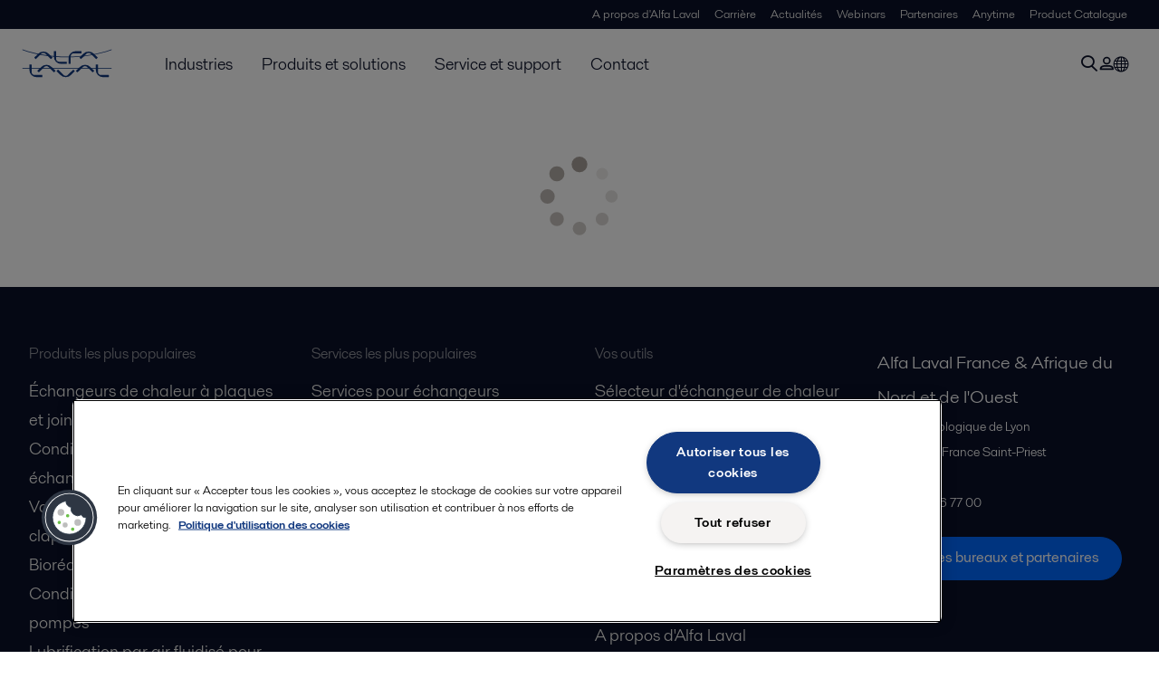

--- FILE ---
content_type: text/html; charset=utf-8
request_url: https://www.alfalaval.fr/medias/histoires/?service=2320&subIndustry=2325
body_size: 3664
content:
<!DOCTYPE html>
<html class="desktop not-touch" lang="fr" data-locale="fr">
<head>
    <meta charset="UTF-8">
<meta http-equiv="Cache-Control" content="no-cache, no-store, must-revalidate">
<meta http-equiv="Pragma" content="no-cache">
<meta http-equiv="Expires" content="0">
<meta name="viewport" content="width=device-width, initial-scale=1.0">
        <meta name="referrer" content="strict-origin-when-cross-origin">

    <meta http-equiv="X-UA-Compatible" content="IE=edge">

        <title>Cas clients : Découvrez comment nous aidons nos clients | Alfa Laval</title>

        <meta name="description" content="Reuse, décarbonation, économies d'énergie et de carburant, rendement, découvrez comment les équipements Alfa Laval contribuent aux objectifs de ses clients">


            <link rel="canonical" href="https://www.alfalaval.fr/medias/histoires/">

<link rel="alternate" hreflang="da" href="https://www.alfalaval.dk/media/stories/">
<link rel="alternate" hreflang="de" href="https://www.alfalaval.de/medien/anwenderberichte/">
<link rel="alternate" hreflang="el" href="https://www.alfalaval.gr/media/stories/">
<link rel="alternate" hreflang="en-au" href="https://www.alfalaval.com.au/media/stories/">
<link rel="alternate" hreflang="en-bz" href="https://www.alfalaval.nl/media/stories/">
<link rel="alternate" hreflang="en-ca" href="https://www.alfalaval.ca/media/stories/">
<link rel="alternate" hreflang="en-gb" href="https://www.alfalaval.co.uk/media/stories/">
<link rel="alternate" hreflang="en-in" href="https://www.alfalaval.in/media/stories/">
<link rel="alternate" hreflang="en-nz" href="https://www.alfalaval.co.nz/media/stories/">
<link rel="alternate" hreflang="en-tt" href="https://www.alfalaval.ae/media/stories/">
<link rel="alternate" hreflang="en-us" href="https://www.alfalaval.us/media/stories/">
<link rel="alternate" hreflang="es" href="https://www.alfalaval.es/prensa/casos-reales/">
<link rel="alternate" hreflang="es-mx" href="https://www.alfalaval.mx/media/cuentos/">
<link rel="alternate" hreflang="es-pa" href="https://www.alfalaval.com.co/media/cuentos/">
<link rel="alternate" hreflang="es-ve" href="https://www.alfalaval.com.co/media/cuentos/">
<link rel="alternate" hreflang="fi" href="https://www.alfalaval.fi/media/tarinat/">
<link rel="alternate" hreflang="fr" href="https://www.alfalaval.fr/medias/histoires/">
<link rel="alternate" hreflang="fr-be" href="https://www.alfalaval.nl/fr-be/actualites/stories/">
<link rel="alternate" hreflang="fr-ca" href="https://www.alfalaval.ca/fr-ca/actualites/stories/">
<link rel="alternate" hreflang="it" href="https://www.alfalaval.it/media/storie/">
<link rel="alternate" hreflang="ja" href="https://www.alfalaval.jp/media/stories/">
<link rel="alternate" hreflang="ko" href="https://www.alfalaval.kr/media/stories/">
<link rel="alternate" hreflang="lt" href="https://www.alfalaval.lt/media/stories/">
<link rel="alternate" hreflang="lv" href="https://www.alfalaval.lv/media/stories/">
<link rel="alternate" hreflang="nl" href="https://www.alfalaval.nl/nl/media/stories/">
<link rel="alternate" hreflang="no" href="https://www.alfalaval.no/media/stories/">
<link rel="alternate" hreflang="pt" href="https://www.alfalaval.com.br/noticias/historias/">
<link rel="alternate" hreflang="sl" href="https://www.alfa-laval.si/media/primeri-iz-prakse/">
<link rel="alternate" hreflang="sr" href="https://www.alfalaval.rs/media/iskustva/">
<link rel="alternate" hreflang="sv" href="https://www.alfalaval.se/media/berattelser/">
<link rel="alternate" hreflang="tr" href="https://www.alfalaval.com.tr/medya/hikayeler/">
<link rel="alternate" hreflang="zh" href="https://www.alfalaval.cn/media/stories/">
<link rel="alternate" hreflang="zh-tw" href="https://www.alfalaval.tw/media/stories/">
<link rel="alternate" hreflang="x-default" href="">

    
    <meta prefix="og:http://ogp.me/ns#" property="og:title" content="Cas clients"><meta prefix="og:http://ogp.me/ns#" property="og:url" content="https://www.alfalaval.fr/medias/histoires/?service=2320&subIndustry=2325">

    <link rel="preconnect" href="https://cdn.cookielaw.org/">
<link rel="dns-prefetch" href="https://cdn.cookielaw.org/">

<link rel="preconnect" href="https://assets.adobedtm.com/">
<link rel="dns-prefetch" href="https://assets.adobedtm.com/">

<link rel="preconnect" href="https://www.gstatic.com/">
<link rel="dns-prefetch" href="https://www.gstatic.com/">

<link rel="preconnect" href="https://www.recaptcha.net/">
<link rel="dns-prefetch" href="https://www.recaptcha.net/">

<link href="/dist/main.9a2aa1cd7fcc67db7431.bundle.css" rel="stylesheet">    
<link rel="icon" type="image/png" sizes="16x16" href="/favicon-16x16.png">
<link rel="icon" type="image/png" sizes="32x32" href="/favicon-32x32.png">
<link rel="icon" type="image/png" sizes="48x48" href="/favicon-48x48.png">
<link rel="icon" type="image/png" sizes="64x64" href="/favicon-64x64.png">
<link rel="icon" type="image/png" sizes="128x128" href="/favicon-128x128.png">



    <script>
        window.lang = "fr";
        window.pageId = "8176";
        window.pageType = "CustomerStoryListPage";
        window.countryId = "863";
        window.isCorporateSite = false;
         var ua = window.navigator.userAgent;
        var msie = ua.indexOf("MSIE ");
        if (msie > 0 || !!navigator.userAgent.match(/Trident.*rv\:11\./)) {
            var s = document.createElement('script')
            s.src = '/assets/js/pollyfill-ie.js'
            s.async = true
            document.head.appendChild(s)
        }
    </script>
<script defer src="/dist/965.9a2aa1cd7fcc67db7431.bundle.js"></script><script defer src="/dist/main.9a2aa1cd7fcc67db7431.bundle.js"></script>    <!-- OneTrust Cookies Consent Notice start for www.alfalaval.fr -->
<script type="text/javascript" src="https://cdn.cookielaw.org/consent/a6346c6b-9cb2-4a28-ba35-333da88358e5/OtAutoBlock.js" ></script>
<script src="https://cdn.cookielaw.org/scripttemplates/otSDKStub.js" data-document-language="true" type="text/javascript" charset="UTF-8" data-domain-script="a6346c6b-9cb2-4a28-ba35-333da88358e5" ></script>
<script type="text/javascript">
function OptanonWrapper() { }
</script>
<!-- OneTrust Cookies Consent Notice end for www.alfalaval.fr -->

<meta name="google-site-verification" content="-5gvi7eNihEAwv4-8t1JlrZU5TQ-5pV_rW62W334K0Y" />


<!-- Adobe Data Collection (Adobe Launch) container -->
<script src=https://assets.adobedtm.com/d5c621d98c60/df93fb6174be/launch-dda8d1b8615d.min.js async></script>





<!-- GTM data layer -->
<script>
  // Defined variables below to use those for marketo hidden field population, product model datalayer
  var business_unit = ''; var division = ''; var sub_application = ''; var page_category = 'media,stories';
  var dataLayer = window.dataLayer = window.dataLayer || []; dataLayer.push({ event: "page_view", site: "france", page_type: 'media', division: '', energy: 'false', fandw: 'false', marine: 'false', business_unit: '', sub_application: '', page_category: 'media,stories', campaign_tag: 'stories', last_publish_date: '26/03/2025 11:13:50' }, { originalLocation: document.location.protocol + "//" + document.location.hostname + document.location.pathname + document.location.search });
</script>





    

    <script type="text/javascript">
window.translations = {"searchAjaxServerErrorMessage":{"translation":"Erreur de serveur, veuillez réessayer ultérieurement."},"searchLoadMoreCategoryResults":{"translation":"Montrer plus de résultats"},"searchHeadingItemsFound":{"translation":"Articles trouvés."},"searchHeadingResultsFor":{"translation":"Résultats de la recherche pour"},"optgroupBack":{"translation":"Retour"},"PreviousMonth":{"translation":"Mois précédent"},"NextMonth":{"translation":"Mois suivant"},"January":{"translation":"Janvier"},"February":{"translation":"Février"},"March":{"translation":"Mars"},"April":{"translation":"Avril"},"May":{"translation":"Mai"},"June":{"translation":"Juin"},"July":{"translation":"Juillet"},"August":{"translation":"Août"},"September":{"translation":"Septembre"},"October":{"translation":"Octobre"},"November":{"translation":"Novembre"},"December":{"translation":"Décembre"},"Sunday":{"translation":"Dimanche"},"Monday":{"translation":"Lundi"},"Tuesday":{"translation":"Mardi"},"Wednesday":{"translation":"Mercredi"},"Thursday":{"translation":"Jeudi"},"Friday":{"translation":"Vendredi"},"Saturday":{"translation":"Samedi"},"Sun":{"translation":"Dim"},"Mon":{"translation":"Lun"},"Tue":{"translation":"Mar"},"Wed":{"translation":"Mer"},"Thu":{"translation":"Jeu"},"Fri":{"translation":"Ven"},"Sat":{"translation":"Sam"}};

    </script>
    
    
<script type="text/javascript">var appInsights=window.appInsights||function(config){function t(config){i[config]=function(){var t=arguments;i.queue.push(function(){i[config].apply(i,t)})}}var i={config:config},u=document,e=window,o="script",s="AuthenticatedUserContext",h="start",c="stop",l="Track",a=l+"Event",v=l+"Page",r,f;setTimeout(function(){var t=u.createElement(o);t.src=config.url||"https://js.monitor.azure.com/scripts/a/ai.0.js";u.getElementsByTagName(o)[0].parentNode.appendChild(t)});try{i.cookie=u.cookie}catch(y){}for(i.queue=[],r=["Event","Exception","Metric","PageView","Trace","Dependency"];r.length;)t("track"+r.pop());return t("set"+s),t("clear"+s),t(h+a),t(c+a),t(h+v),t(c+v),t("flush"),config.disableExceptionTracking||(r="onerror",t("_"+r),f=e[r],e[r]=function(config,t,u,e,o){var s=f&&f(config,t,u,e,o);return s!==!0&&i["_"+r](config,t,u,e,o),s}),i}({instrumentationKey:"dcc7b387-c062-44c7-9f04-a1e3a5481ab6",sdkExtension:"a"});window.appInsights=appInsights;appInsights.queue&&appInsights.queue.length===0&&appInsights.trackPageView();</script></head>


<body class=" l-site">
    



    <div id="requestcontact" class="request-modal"></div>
    <div id="webshop" class="request-modal"></div>

    <div id="header" class="l-header with-breadcrumbs">
        

<div class="l-header-sticky-wrapper" id="l-header-sticky-wrapper">
    <div class="l-header-sticky offset-top">
        <div class="l-header-top-bar">
            <div class="l-header-container-specialmenu">
                <div class="l-flex-items"></div>
                <div class="l-flex-items center">
                    <div class="c-top-menu loading"></div>
                </div>
            </div>
        </div>


        <div class="l-header-main">
            <div class="l-header-container loading">
                <div class="l-header-main-left">
                </div>
                <div class="l-header-main-brand">
                    <a class="header-logo-primary">
                        <img src="/ui/css/img/logo-alfalaval.svg" alt="Alfa Laval" height="100px" width="100px"></img>
                    </a>
                </div>

                <div class="l-header-main-right">
                    <div class="l-header-main-menu"></div>
                </div>
            </div>
        </div>
            <div class="c-headerbar">
                <div class="c-headerbar-container loading">
                    <div>
                        <div class="c-breadcrumb">
                            <div class="c-breadcrumb-container"></div>
                            <div class="c-headerbar-social"></div>
                        </div>
                    </div>
                </div>
            </div>
        
    </div>

</div>

    </div>
    <div class="overlay"></div>

    <section class="page-content l-page">
        


<div class="l-standard-page">
    

<div id="customer-story-list-page" class="l-page-center l-content"></div>
</div>
    </section>

    <div id="footer" class="l-footer-area"></div>

    
    
<noscript>
	<img src="/util/LiveMonitor/Tracking/Index?contentId=8176&amp;languageId=fr" alt="" style="display:none" />
</noscript>

<script type="text/javascript" src="/ClientResources/Scripts/native.history.js"></script>
<script type="text/javascript" src="/ClientResources/Scripts/find.js"></script>
<script type="text/javascript">
void(function(){
    var tUrl = "/util/LiveMonitor/Tracking/Index?contentId=8176&languageId=fr";
    
    tUrl += (tUrl.indexOf("?") > 0 ? "&" : "?");
    var tUrl1 = tUrl + "r=" + Math.random() + "&referrer=" + escape(document.referrer);
    document.write("<img id='LiveMonTransparentImage' src='" + tUrl1 + "' alt='' width='1' height='1'/>");

    
    
    
    window.onpageshow = function (ev) {
        if (ev && ev.persisted){
            document.getElementById("LiveMonTransparentImage").src = tUrl + "r=" + Math.random() + "&referrer=" + escape(document.referrer);
        }
    }
}());
</script>
<script type="text/javascript">
if(typeof FindApi === 'function'){var api = new FindApi();api.setApplicationUrl('/');api.setServiceApiBaseUrl('/find_v2/');api.processEventFromCurrentUri();api.bindWindowEvents();api.bindAClickEvent();api.sendBufferedEvents();}
</script>

    
    
    




<script type="text/javascript" src="/ui/js/modules/EpiForms.js?v=0108073502"></script>

</body>
</html>

--- FILE ---
content_type: text/css
request_url: https://www.alfalaval.fr/dist/stories.9a2aa1cd7fcc67db7431.chunk.css
body_size: 657
content:
.c-select label{display:inline-block;padding-bottom:3px}.c-select .c-button{background-color:#fff;border:1px solid #e6e3df;border-radius:.3rem;box-sizing:border-box;color:#3c3c3c;display:flex;font-size:1rem;font-weight:400;justify-content:space-between;min-width:100%;position:relative;transition:border-color .1s ease-out;width:-moz-fit-content;width:fit-content}.c-select .c-button .c-select-wrapper{color:#545869;display:flex;justify-content:space-between;padding:.7rem .9rem;width:100%}.c-select .c-button .c-select-list{background-color:#fff;border-color:#cdc9c5;box-shadow:0 2px 10px rgba(0,0,0,.1),0 1px 1px rgba(0,0,0,.1);color:#0b1128;left:0;margin-top:1px;max-height:30vh;min-width:100%;overflow-y:scroll;padding-bottom:10px;padding-top:5px;position:absolute;top:101%;width:-moz-fit-content;width:fit-content;z-index:12}.c-select .c-button .c-select-list i{padding-right:10px}.c-select .c-button .c-select-list .inactive{color:#cdc9c5}.c-select .c-button .c-select-list .inactive:hover{background-color:inherit}.c-select .c-button .c-select-list:hover{display:block}.c-select .c-button .c-select-list ul{list-style:none;margin:0;padding:0}.c-select .c-button .c-select-list ul li{display:flex;justify-content:space-between;padding:.7em .8em}.c-select .c-button .c-select-list ul li:hover{background-color:#f5f3f2}.c-simple-select.disabled .c-button{color:#cdc9c5}.c-simple-select.disabled .c-button:hover{cursor:default}.c-simple-select .c-button{background-color:#fff;border:1px solid #e6e3df;border-radius:.3rem;box-sizing:border-box;color:#3c3c3c;display:flex;font-size:1rem;font-weight:400;justify-content:space-between;position:relative;transition:border-color .1s ease-out;width:100%}.c-simple-select .c-button .c-simple-select-wrapper{align-items:center;display:flex;justify-content:space-between;padding:.7rem .9rem;width:100%}.c-simple-select .c-button.c-simple-select-btn{border:1px solid #e6e3df;border-radius:.2rem;padding:.5rem .7rem}.c-simple-select .c-button:hover{cursor:pointer}.c-simple-select .c-button .c-simple-select-list{background-color:#fff;border:1px solid #cdc9c5;border-radius:3px;box-shadow:0 2px 10px rgba(0,0,0,.1),0 1px 1px rgba(0,0,0,.1);left:0;margin-top:1px;max-height:30vh;min-width:100%;overflow-y:scroll;padding-bottom:10px;padding-top:5px;position:absolute;top:101%;width:-moz-fit-content;width:fit-content;z-index:12}.c-simple-select .c-button .c-simple-select-list ul{margin:0;padding:0;text-align:left}.c-simple-select .c-button .c-simple-select-list ul li{color:#0b1128;font-size:.97rem;padding:7px 10px}.c-simple-select .c-button .c-simple-select-list ul li:hover{background-color:#f5f3f2}.c-loading-spinner{align-items:center;display:flex;justify-content:center;max-height:200px;width:100%}.c-loading-spinner img{width:auto}#customer-story-list-page{max-width:1248px;padding:16px}#customer-story-list-page h3,#customer-story-list-page h4{font-size:1.5rem;font-weight:500;line-height:1.2;margin-bottom:1em;margin-top:.3em}#customer-story-list-page p{color:#0b1128;font-size:16px;line-height:20px;text-align:left}#customer-story-list-page label{font-size:16px}#customer-story-list-page c-loading-spinner,#customer-story-list-page section{width:100%}#customer-story-list-page label{font-weight:400}#customer-story-list-page .hide-in-mobile{display:none}@media screen and (min-width:1051px){#customer-story-list-page .text-within-image{border-radius:3px 3px 3px 3px;overflow:hidden;position:relative}#customer-story-list-page .text-within-image:hover h3{text-decoration:underline}#customer-story-list-page .text-within-image .hide-in-mobile{display:block}#customer-story-list-page .text-within-image .c-list-block-tail{background-color:#fff;border-radius:3px;bottom:40px;height:65%;left:32px;overflow:hidden;position:absolute;width:45%}#customer-story-list-page .text-within-image .c-list-block-tail .tail-header{background-color:#0b1128;color:#fff;display:flex;font-size:16px;font-weight:700;justify-content:space-between;line-height:20px;padding:8px 8px 8px 16px}#customer-story-list-page .text-within-image .c-list-block-tail .tail-header h3{background-color:#0b1128;color:#fff;display:flex;flex:1;font-size:16px;font-weight:700;justify-content:space-between;line-height:20px;margin:0;padding-right:20px}#customer-story-list-page .text-within-image .c-list-block-tail p{padding:8px}}
/*# sourceMappingURL=stories.9a2aa1cd7fcc67db7431.chunk.css.map*/

--- FILE ---
content_type: application/x-javascript
request_url: https://www.alfalaval.fr/dist/stories.9a2aa1cd7fcc67db7431.chunk.js
body_size: 3645
content:
"use strict";(self.webpackChunkAlfaLaval=self.webpackChunkAlfaLaval||[]).push([[552],{1273:function(e,t,a){a.d(t,{T:function(){return i}});var n=a(2684);const i=()=>n.createElement("div",{className:"c-loading-spinner"},n.createElement("img",{className:"inline-block lazyload",src:"/ui/css/img/loader.gif",alt:"Loading"}))},4814:function(e,t,a){a.d(t,{P:function(){return c}});var n=a(2684),i=a(4238);const l=({name:e,sub:t,selectableTitle:a,onClickSelectableTitle:i,onSelect:l,defaultTitle:s,list:r})=>n.createElement("div",null,n.createElement("li",{key:-1,onClick:i,className:a?"":"inactive"},s),...r.map(((a,i)=>n.createElement("li",{key:i,onClick:()=>l(a[t])},n.createElement("span",null,a[e]),n.createElement("i",{className:"icon-angle-right"}))))),s=({name:e,backLabel:t,onClickBack:a,list:i,onSelect:l})=>n.createElement("div",null,n.createElement("li",{onClick:a,key:-1},n.createElement("span",null,n.createElement("i",{className:"icon-angle-left"}),t||"Back")),...i.map(((t,a)=>n.createElement("li",{key:a,onClick:()=>l(t)},t[e]))));var r=a(9996);const c=({name:e,sub:t,resetTime:a,selectFunction:c,defaultTitle:o,selectableTitle:u,required:m=!1,title:d,list:f,label:b="",backLabel:p})=>{const[h,g]=(0,n.useState)(!1),[E,S]=(0,n.useState)(null),[w,v]=(0,n.useState)(null),N=()=>{g(!1),S(null),v(null)};((e,t)=>{const[a,i]=(0,n.useState)(e);(0,n.useEffect)((()=>{e&&e!==a&&(t(),i(e))}),[e])})(a,N),(0,n.useEffect)((()=>{N()}),[f]);const y=(0,n.useRef)(null);(0,i.O)(y,(()=>{g(!1)}));return n.createElement("div",{ref:y,className:"c-select"},b&&n.createElement("label",{htmlFor:(0,r.cb)(b)},b,m&&" *"),n.createElement("div",{className:"c-button"},n.createElement("div",{className:"c-select-wrapper","data-name":(0,r.cb)(b),onClick:()=>{g(!h)}},n.createElement("span",null,w?w[e]:d),n.createElement("i",{className:"icon-angle-down"})),h&&n.createElement("div",{className:"c-select-list"},n.createElement("ul",null,E?n.createElement(s,{name:e,list:E,backLabel:p,onClickBack:()=>{S(null)},onSelect:e=>{c(e),v(e),g(!1),S(null)}}):n.createElement(l,{name:e,sub:t,list:f,onSelect:e=>{S(e)},selectableTitle:u,onClickSelectableTitle:()=>{u&&(c(null),N())},defaultTitle:o})))))}},2213:function(e,t,a){a.d(t,{G:function(){return s}});var n=a(2684),i=a(4238),l=a(9996);const s=({disabled:e=!1,selectFunction:t,list:a,name:s,label:r,required:c=!1,title:o})=>{const[u,m]=(0,n.useState)(!1),d=(0,n.useRef)(null);(0,i.O)(d,(()=>{m(!1)}));const f=(0,n.useMemo)((()=>a?a.map(((e,a)=>n.createElement("li",{key:a,onClick:()=>(e=>{t(e),m(!1)})(e)},s?e[s]:e))):[]),[a,s]);return n.createElement("div",{ref:d,className:e?"c-simple-select disabled":"c-simple-select"},r&&n.createElement("label",{htmlFor:(0,l.cb)(r)},r,c&&" *"),n.createElement("div",{className:"c-button","data-name":(0,l.cb)(r)},n.createElement("div",{className:"c-simple-select-wrapper",onClick:()=>{e||m(!u)}},n.createElement("span",null,o),n.createElement("i",{className:"icon-angle-down"})),u&&n.createElement("div",{className:"c-simple-select-list"},n.createElement("ul",null,f))))}},9996:function(e,t,a){a.d(t,{IT:function(){return l},aS:function(){return i},cb:function(){return n}});const n=e=>{if(!e)return"";return e.replace(/\s+/g,"-").toLowerCase()},i=(e,t)=>{if(!e)return"";let a=e.substring(0,t);return a+="...",a},l=(e,...t)=>{let a=e;return t.forEach(((e,t)=>{a=a.replace(`{${t}}`,e)})),a}},4238:function(e,t,a){a.d(t,{O:function(){return i}});var n=a(2684);const i=(e,t)=>(0,n.useEffect)((()=>{const a=a=>{e.current&&!e.current.contains(a.target)&&t(a)};return document.addEventListener("mousedown",a),document.addEventListener("touchstart",a),()=>{document.removeEventListener("mousedown",a),document.removeEventListener("touchstart",a)}}),[e,t])},9787:function(e,t,a){a.r(t),a.d(t,{default:function(){return w}});var n=a(2684),i=a(4814),l=a(2213);const s=(e,t,a)=>((e,t,a)=>{let n=null;return t.forEach((t=>{t[a].forEach((t=>{parseInt(t.Id)===e&&(n=t)}))})),n})(e,t,a)?.Name||"",r=(e,t)=>c(e,t)?.Name||"",c=(e,t)=>{let a=null;return t.forEach((t=>{parseInt(t.Id)===e&&(a=t)})),a},o=()=>{const e=new URL(window.location.href);return{country:+e.searchParams.get("country")||0,industry:+e.searchParams.get("industry")||0,subIndustry:+e.searchParams.get("subIndustry")||0}},u={industry:0,subIndustry:0,country:0},m=({i18n:e,storiesPageData:t,onStoriesUpdate:a})=>{const[c,m]=(0,n.useState)(o()),[d,f]=(0,n.useState)(0),b=t.Industries.find((e=>+e.Id===c.industry))?.SubIndustries||[],p=e=>{m({...c,...e})};return n.createElement("div",{className:"c-story-filter"},n.createElement("div",{className:"c-story-filter-filters"},n.createElement(l.G,{title:r(c.industry,t.Industries)||e.ShowAll,label:e.Industries,list:[{Name:e.ShowAll,Id:""},...t.Industries],name:"Name",selectFunction:e=>{p({industry:+e?.Id||0,subIndustry:0})}}),n.createElement(l.G,{label:e.Subindustries,list:b,title:r(c.subIndustry,b)||e.ShowAll,disabled:!c.industry,name:"Name",selectFunction:e=>p({subIndustry:+e?.Id||0})}),t.Countries&&t.Countries.length>0&&n.createElement(i.P,{backLabel:e.Back,label:e.Country,title:c.country?s(c.country,t.Countries,"Countries"):e.ShowAllRegions||e.ShowAll,defaultTitle:e.ShowAllRegions||e.ShowAll,list:t.Countries,name:"Name",sub:"Countries",selectableTitle:!0,selectFunction:e=>p({country:+e?.Id||0}),resetTime:d})),n.createElement("div",{className:"c-story-filter-button"},n.createElement("div",{className:"c-story-filter-reset"},n.createElement("button",{onClick:()=>{m(u),f((e=>e+1))},className:"c-button is-default is-small"},e.ResetAll)),n.createElement("div",{className:"c-story-filter-update"},n.createElement("button",{onClick:()=>{a(c),(e=>{const t=new URL(window.location.href);t.searchParams.set("country",e.country?.toString()||"0"),t.searchParams.set("industry",e.industry?.toString()||"0"),t.searchParams.set("subIndustry",e.subIndustry?.toString()||"0"),window.history.pushState({},null,t)})(c)},className:"c-button is-primary is-small"},e.Update))))};var d=a(1273);const f=({list:e,i18n:t,isLoading:a,isUninitialized:i})=>{const l=e.slice(0,2).map(((e,t)=>n.createElement("div",{className:"l-section l-section-50",key:t},n.createElement("a",{href:e.ContentLink,className:"c-list-block text-within-image"},n.createElement("div",{className:"c-list-block-item"},n.createElement("div",{className:"c-list-block-img"},n.createElement("img",{loading:"lazy",src:e.Image,alt:e.ImageAlt,height:"360",width:"640"})),n.createElement("div",{className:"c-list-block-tail"},n.createElement("div",{className:"tail-header"},n.createElement("h3",null,e.Title),n.createElement("i",{className:"icon-angle-right hide-in-mobile"})),n.createElement("p",null,e.Introduction))))))),s=e.slice(2).map(((e,t)=>n.createElement("div",{className:"l-section l-section-33",key:t},n.createElement("a",{href:e.ContentLink,className:"c-list-block"},n.createElement("div",{className:"c-list-block-item"},n.createElement("div",{className:"c-list-block-img"},n.createElement("img",{src:e.Image,alt:e.ImageAlt,height:"360",width:"640"})),n.createElement("div",{className:"c-list-block-tail"},n.createElement("h4",null,e.Title),n.createElement("p",null,e.Introduction)))))));return i?n.createElement(d.T,null):n.createElement("section",null,n.createElement("div",{className:"l-page-center"},0==e.length?t.NoResults:n.createElement(n.Fragment,null,n.createElement("div",{className:"l-content"},l),n.createElement("div",{className:"l-content"},s)),a&&n.createElement(d.T,null)))};var b=a(293);var p=a(5944),h=a(9197);const g=p.g.injectEndpoints({endpoints:e=>({fetchStoriesPageData:e.query({query:()=>({url:h.fQ.fetchStories,params:{language:window.lang,pageId:window.pageId}})}),fetchStories:e.query({query:e=>({url:h.fQ.fetchStories,params:{language:window.lang,pageId:window.pageId,...e}}),transformResponse:e=>({StoriesListItems:e.storiesListItems,HasNextPage:e.HasNextPage})})}),overrideExisting:!1}),{useLazyFetchStoriesQuery:E,useFetchStoriesPageDataQuery:S}=g;var w=()=>{const[e,t]=(0,n.useState)({StoriesListItems:[],HasNextPage:!0}),[a,i]=(0,n.useState)(1),{data:l,isLoading:s}=S(),[r,{data:c,isFetching:u,isUninitialized:p}]=E();(({isLoadingStories:e,hasNextPage:t,onLoadMoreStories:a})=>{const{scrollHeight:i}=(0,b.RF)(),l=(0,n.useRef)(null);(0,n.useEffect)((()=>{l.current=document.getElementById("customer-story-list-page")}),[]),(0,n.useEffect)((()=>{const n=l.current?.scrollHeight;n&&!e&&t&&i>=n&&a()}),[i])})({hasNextPage:c?.HasNextPage,isLoadingStories:u,onLoadMoreStories:()=>{i(a+1)}});return(0,n.useEffect)((()=>{const e=o();(p||1!==a)&&r({...e,page:a}).then((({data:e})=>{t((t=>({HasNextPage:e?.HasNextPage,StoriesListItems:[...t.StoriesListItems,...e?.StoriesListItems]})))}))}),[a]),s?n.createElement(d.T,null):n.createElement(n.Fragment,null,n.createElement("h1",null,l.I18n.PageTitle),n.createElement(m,{i18n:l.I18n,storiesPageData:l,onStoriesUpdate:e=>{i(1),r({...e,page:1}).then((({data:e})=>t(e)))}}),n.createElement(f,{isLoading:u,isUninitialized:p,list:e?.StoriesListItems||[],i18n:l.I18n}))}},9197:function(e,t,a){a.d(t,{$_:function(){return i},B3:function(){return o},DN:function(){return h},IL:function(){return b},PY:function(){return l},Sq:function(){return d},Ub:function(){return f},Uu:function(){return p},aG:function(){return n},bR:function(){return s},f8:function(){return c},fQ:function(){return m},h4:function(){return u},ko:function(){return g},ol:function(){return r}});const n={fetchBreadcrumb:"/webapi/Breadcrumb/Get"},i={fetchFooter:"/api/footer"},l={fetchCountrySelectList:"/webapi/CountrySelector/Get"},s={fetchRelatedTabs:"/webapi/RelatedTabs/Get",relatedTabs:"/webapi/RelatedTabs/GetTabs"},r={doSearch:"/webapi/SearchApi/SearchFor",doSearchAutocomplete:"/webapi/SearchApi/GetAutocomplete"},c={fetchNewsAndStoriesData:"/webapi/NewsListingApi/GetNewsListItems",fetchNews:"/webapi/NewsListingApi/GetNewsList",fetchStories:"/webapi/StoriesList/Get"},o={fetchWebinarBanner:"/webapi/WebinarLandingPage/Get",fetchWebinarList:"/webapi/WebinarPage/Get"},u={fetchHeader:"/webapi/Header/Get",fetchSubNavigation:"/webapi/SubNavigation/Get",fetchMegaMenuNavigation:"/api/mainmenu",fetchGeolocation:"/api/Geolocation",fetchTopMenu:"/api/TopNavigation/",fetchMegaMenuColumn:"/webapi/menuitems/columns"},m={fetchStories:"/webapi/StoriesList/Get"},d={fetchNews:"/webapi/NewsListPage/Get"},f={fetchContactUsForm:"/webapi/ContactUsForm/GetForm",fetchFindOfficeData:"/webapi/CountriesCategories/Get",fetchEnquiryForm:"/webapi/contactus/getenquiryform",fetchEnquirySerialLinkData:"/webapi/contactus/GetModalPopUp",submitEnquiryForm:"/Quote/ProcessForm",fetchEnquiryApplicationList:"/webapi/contactus/GetIndustryApplication"},b={fetchPressReleaseFilterData:"/api/v1/ir/pressrelease",fetchInvestorRelationsNews:"/api/v1/ir/news",fetchInvestorRelationsPage:"/api/v1/ir/page2",fetchInvestorRelationsMenu:"/api/v1/ir/menu2",makeSubscription:"//publish.ne.cision.com/Subscription/SubscribeWithCaptcha"},p={getCoolCalc:"/webapi/CoolCalc/Get",shareCoolCalc:"/webapi/CoolCalc/Save"},h={fetchHexpertPage:"/api/v1/hex/page",getAntiForgeryToken:"/api/v1/hex/GetAntiForgery",submitHexpertForm:"/EPiServer.Forms/DataSubmit/Submit",createHexpertPdf:"/api/v1/hex/CreatePdf",getIsMatchingProducts:"/api/v1/hex/IsMatchingProduct",getHexpertResult:"/api/v1/hex/GetResult",mailResult:"/api/v1/hex/SendMail"},g={fetchSafetyDatasheet:"/webapi/SafetyDataSheet/GetSafetyDataSheetResult"}}}]);
//# sourceMappingURL=stories.9a2aa1cd7fcc67db7431.chunk.js.map